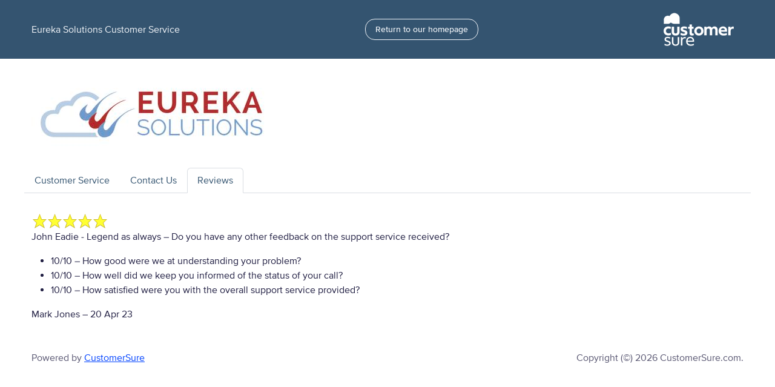

--- FILE ---
content_type: text/html; charset=utf-8
request_url: https://eurekasolutions.customersure.com/en/reviews/1535257
body_size: 4982
content:
<!doctype html>
<html class="no-js" lang="en">


<head>
  <title>CustomerSure</title>

  <meta charset="UTF-8">

  <link rel="icon" type="image/x-icon" href="https://du89v9a480hlb.cloudfront.net/assets/favicon-175b642bb46d72a46ce35e6eb3651caa98bf5c7c061e07b27b4ec03c8dc61847.ico" />
  <link rel="stylesheet" href="https://du89v9a480hlb.cloudfront.net/assets/customer_service_area-96b18e58fcb40958760793e2a4c009c83b6cabc7a70b35d200611033ffd8bbfc.css" />
  <script src="https://ajax.googleapis.com/ajax/libs/jquery/1.11.2/jquery.min.js"></script><script src="https://du89v9a480hlb.cloudfront.net/assets/jquery.migrate-d2efacba362a13b9f3da894284e615d93167b5dc4642c127f985670552496c96.js"></script><script src="https://ajax.googleapis.com/ajax/libs/jqueryui/1.11.3/jquery-ui.min.js"></script>
  <script src="https://du89v9a480hlb.cloudfront.net/assets/customer_service_area-48b9a26fb9fe1ed73b812a3905c0ba626fb9116532c90720c3e60b09d953176e.js"></script>

  
  <style type="text/css">

        #main_container a, .ui-tabs-nav a, #main_nav li.current a, #trustworthy b, #trustworthy h4, .brandable_primary {
          color: #345470;
        }

        #own-hosted-pages, .fakebullet span:first-child, .complete-survey-form label.answer.selected, #prefs, form.formtastic input[type="submit"], input[type="submit"], .btn-success {
          background-color: #345470;
        }

        .btn-success {
          color: #fff !important;
          background-color: #345470;
          border-color: #345470;
        }
        .btn-success.active, .btn-success.disabled,
        .btn-success:hover, .btn-success:active, .btn-success:focus,
        .btn-success[disabled],
        .btn-success[disabled]:hover, .btn-success[disabled]:active, .btn-success[disabled]:focus {
          background-color: #345470; border-color: #345470;
        }

      #main_container h1, #main_container h2, #main_container h3, #main_container h4, form.formtastic fieldset > ol > li.input label, .complete-survey-form h3, legend span, .brandable_secondary {
        color: #333333;
      }
  </style>



  <meta name="csrf-param" content="authenticity_token" />
<meta name="csrf-token" content="zbESxXWT4XpmT9UUK6HS9hW52sLnpFVL5lbT0ew2liBq18Lb0Pry3qAlb-SW0-UaW9OMFwZviH2qTVa82nBGJg" />

</head>


<body data-turbo="false">
  <div class="navbar py-3" id="own-hosted-pages">
  <div class="container-lg">
    <a class="navbar-text text-light text-decoration-none" href="#">
      Eureka Solutions Customer Service
    </a>

        <a class="btn btn-outline-light" href="http://www.eurekasolutions.co.uk">Return to our homepage</a>
  <a class="navbar-brand" href="https://www.customersure.com"><img src="https://du89v9a480hlb.cloudfront.net/assets/cs-logo-2020-a08e8752680f9d489770a015c791bf4c474c2c4a9c0d27011bd9fd290110c6ca.png" /></a>
  </div>
</div>


  <div class="container-lg" id="main_container">
    <div class="row">
      <div class="col-sm-3 py-5"><img alt="Eureka Solutions Logo" src="https://du89v9a480hlb.cloudfront.net/media/W1siZiIsIm9yZ2FuaXNhdGlvbl82NzEvcHVibGljL2F2YXRhcnMvMjAxOS8wNi8xMy8xMy8wNC81Ny80MDUvRXVyZWthX1NvbHV0aW9uc19Mb2dvX05vX1N0cmFwbGluZV8uanBnIl0sWyJwIiwidGh1bWIiLCI0MDB4MjAwXHUwMDNlIl1d" /></div>
    </div>
    <div class="row">
      <ul class="nav nav-tabs">
  <li class="nav-item">
    <a class="nav-link " href="/en/customer_services">Customer Service</a>
  </li>

    <li class="nav-item">
      <a class="nav-link " href="/en/get_in_touch">Contact Us</a>
    </li>

    <li class="nav-item ">
      <a class="nav-link active" href="/en/reviews">Reviews</a>
    </li>

  </ul>

    </div>
    <div class="row pt-5">
      <div class="col-sm-12">
        
      </div>
      <div class="col-sm">
          <div class="review single_page_review" itemprop="review" itemscope itemtype="http://schema.org/Review">
  <meta itemprop="itemReviewed" content="Eureka Solutions">

    <div class="rating brandable_secondary" itemprop="reviewRating" itemscope itemtype="http://schema.org/Rating">
      <span class="stars score_5" title="5/5"></span>
      <meta itemprop="worstRating" content = "0">
      <meta itemprop="ratingValue" content="10">
      <meta itemprop="bestRating"  content="10">
    </div>

  <div class="review_body">
    <div itemprop="reviewBody">
        <p>John Eadie - Legend as always <span class="question"> – Do you have any other feedback on the support service received?</span></p>

        <ul class="question_scores">
            <li class="question">
              <span class="score">10/10</span> – How good were we at understanding your problem?
            </li>
            <li class="question">
              <span class="score">10/10</span> – How well did we keep you informed of the status of your call?
            </li>
            <li class="question">
              <span class="score">10/10</span> – How satisfied were you with the overall support service provided?
            </li>
        </ul>
    </div>

    <p class="created_details">
      <span itemprop="author">Mark Jones</span> –
      <meta itemprop="datePublished" content="2023-04-20"> 20 Apr 23
    </p>
    
  </div>
</div>

      </div>
    </div>
  </div>

  <footer class="container-lg d-flex justify-content-between text-body-secondary mt-5">
    <p>
        Powered by <a href="https://www.customersure.com">CustomerSure</a>
    </p>
    <p>
      Copyright (&copy;) 2026 CustomerSure.com.
    </p>
  </footer>

</body>
</html>
